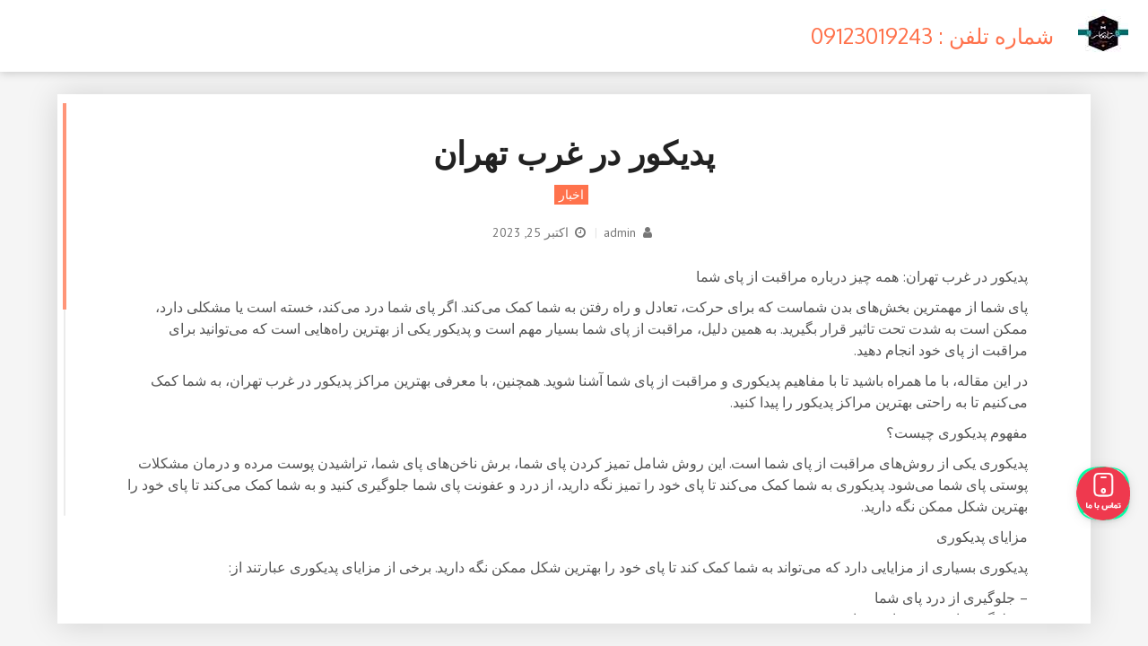

--- FILE ---
content_type: text/html; charset=UTF-8
request_url: https://www.30m30.com/%D9%BE%D8%AF%DB%8C%DA%A9%D9%88%D8%B1-%D8%AF%D8%B1-%D8%BA%D8%B1%D8%A8-%D8%AA%D9%87%D8%B1%D8%A7%D9%86/
body_size: 13432
content:
<!DOCTYPE html>
<html dir="rtl" lang="fa-IR">
    <!--<![endif]-->
<head>
    <meta charset="UTF-8">
    <meta name="viewport" content="width=device-width">
    <link rel="profile" href="https://gmpg.org/xfn/11">
    <link rel="pingback" href="https://www.30m30.com/xmlrpc.php">
        <link rel="icon" type="image/png" href="//www.30m30.com/wp-content/uploads/2019/01/shahkar-farsi.jpg">
            <style>
        #wpadminbar #wp-admin-bar-p404_free_top_button .ab-icon:before {
            content: "\f103";
            color: red;
            top: 2px;
        }
    </style>
<meta name='robots' content='index, follow, max-image-preview:large, max-snippet:-1, max-video-preview:-1' />

	<!-- This site is optimized with the Yoast SEO Premium plugin v20.3 (Yoast SEO v24.3) - https://yoast.com/wordpress/plugins/seo/ -->
	<title>پدیکور در غرب تهران - آرایشگاه مردانه و داماد شاهکار 09123019243</title>
	<meta name="description" content="پدیکور در غرب تهران: همه چیز درباره مراقبت از پای شماپای شما از مهمترین بخش‌های بدن شماست که برای حرکت، تعادل و راه رفتن به شما کمک می‌کند. اگر پای شما درد می‌کند، خسته است یا مشکلی دارد، ممکن است به شدت تحت تاثیر قرار بگیرید. به همین دلیل، مراقبت از پای شما بسیار مهم است و پدیکور یکی از بهترین راه‌هایی است که می‌توانید برای مراقبت از پای خود انجام دهید.در این مقاله، با ما همراه باشید تا با مفاهیم پدیکوری و مراقبت از پای شما آشنا شوید. همچنین، با معرفی بهترین مراکز پدیکور در غرب تهران، به شما کمک می‌کنیم تا به راحتی بهترین مراکز پدیکور را پیدا کنید.مفهوم پدیکوری چیست؟پدیکوری یکی از روش‌های مراقبت از پای شما است. این روش شامل تمیز کردن پای شما، برش ناخن‌های پای شما، تراشیدن پوست مرده و درمان مشکلات پوستی پای شما می‌شود. پدیکوری به شما کمک می‌کند تا پای خود را تمیز نگه دارید، از درد و عفونت پای شما جلوگیری کنید و به شما کمک می‌کند تا پای خود را بهترین شکل ممکن نگه دارید.مزایای پدیکوریپدیکوری بسیاری از مزایایی دارد که می‌تواند به شما کمک کند تا پای خود را بهترین شکل ممکن نگه دارید. برخی از مزایای پدیکوری عبارتند از:- جلوگیری از درد پای شما- جلوگیری از عفونت پای شما- بهبود تعادل بدن شما- بهبود حرکت و راه رفتن شما- بهبود استحکام عضلات پای شما- بهبود روحیه شمابهترین مراکز پدیکور در غرب تهراناگر به دنبال بهترین مراکز پدیکور در غرب تهران هستید، می‌توانید از مراکز زیر استفاده کنید:1. مرکز پدیکوری و مانیکوری آریا: این مرکز در منطقه ونک واقع شده است و از بهترین مراکز پدیکور در غرب تهران است. این مرکز دارای تجهیزات پیشرفته و کادری مجرب است که به شما کمک می‌کند تا پای خود را بهترین شکل ممکن نگه دارید.2. مرکز پدیکوری و مانیکوری زیبایی: این مرکز در منطقه شریعتی واقع شده است و از بهترین مراکز پدیکور در غرب تهران است. این مرکز دارای تجهیزات پیشرفته و کادری مجرب است که به شما کمک می‌کند تا پای خود را بهترین شکل ممکن نگه دارید.3. مرکز پدیکوری و مانیکوری رویال: این مرکز در منطقه جردن واقع شده است و از بهترین مراکز پدیکور در غرب تهران است. این مرکز دارای تجهیزات پیشرفته و کادری مجرب است که به شما کمک می‌کند تا پای خود را بهترین شکل ممکن نگه دارید.نتیجه‌گیریپدیکوری یکی از بهترین روش‌هایی است که می‌توانید برای مراقبت از پای خود انجام دهید. با انجام پدیکوری، می‌توانید به درد و عفونت پای خود جلوگیری کنید و بهبود تعادل، حرکت و راه رفتن خود را تجربه کنید. با استفاده از بهترین مراکز پدیکور در غرب تهران، می‌توانید به راحتی پای خود را بهترین شکل ممکن نگه دارید." />
	<link rel="canonical" href="https://www.30m30.com/پدیکور-در-غرب-تهران/" />
	<meta property="og:locale" content="fa_IR" />
	<meta property="og:type" content="article" />
	<meta property="og:title" content="پدیکور در غرب تهران" />
	<meta property="og:description" content="پدیکور در غرب تهران: همه چیز درباره مراقبت از پای شماپای شما از مهمترین بخش‌های بدن شماست که برای حرکت، تعادل و راه رفتن به شما کمک می‌کند. اگر پای شما درد می‌کند، خسته است یا مشکلی دارد، ممکن است به شدت تحت تاثیر قرار بگیرید. به همین دلیل، مراقبت از پای شما بسیار مهم است و پدیکور یکی از بهترین راه‌هایی است که می‌توانید برای مراقبت از پای خود انجام دهید.در این مقاله، با ما همراه باشید تا با مفاهیم پدیکوری و مراقبت از پای شما آشنا شوید. همچنین، با معرفی بهترین مراکز پدیکور در غرب تهران، به شما کمک می‌کنیم تا به راحتی بهترین مراکز پدیکور را پیدا کنید.مفهوم پدیکوری چیست؟پدیکوری یکی از روش‌های مراقبت از پای شما است. این روش شامل تمیز کردن پای شما، برش ناخن‌های پای شما، تراشیدن پوست مرده و درمان مشکلات پوستی پای شما می‌شود. پدیکوری به شما کمک می‌کند تا پای خود را تمیز نگه دارید، از درد و عفونت پای شما جلوگیری کنید و به شما کمک می‌کند تا پای خود را بهترین شکل ممکن نگه دارید.مزایای پدیکوریپدیکوری بسیاری از مزایایی دارد که می‌تواند به شما کمک کند تا پای خود را بهترین شکل ممکن نگه دارید. برخی از مزایای پدیکوری عبارتند از:- جلوگیری از درد پای شما- جلوگیری از عفونت پای شما- بهبود تعادل بدن شما- بهبود حرکت و راه رفتن شما- بهبود استحکام عضلات پای شما- بهبود روحیه شمابهترین مراکز پدیکور در غرب تهراناگر به دنبال بهترین مراکز پدیکور در غرب تهران هستید، می‌توانید از مراکز زیر استفاده کنید:1. مرکز پدیکوری و مانیکوری آریا: این مرکز در منطقه ونک واقع شده است و از بهترین مراکز پدیکور در غرب تهران است. این مرکز دارای تجهیزات پیشرفته و کادری مجرب است که به شما کمک می‌کند تا پای خود را بهترین شکل ممکن نگه دارید.2. مرکز پدیکوری و مانیکوری زیبایی: این مرکز در منطقه شریعتی واقع شده است و از بهترین مراکز پدیکور در غرب تهران است. این مرکز دارای تجهیزات پیشرفته و کادری مجرب است که به شما کمک می‌کند تا پای خود را بهترین شکل ممکن نگه دارید.3. مرکز پدیکوری و مانیکوری رویال: این مرکز در منطقه جردن واقع شده است و از بهترین مراکز پدیکور در غرب تهران است. این مرکز دارای تجهیزات پیشرفته و کادری مجرب است که به شما کمک می‌کند تا پای خود را بهترین شکل ممکن نگه دارید.نتیجه‌گیریپدیکوری یکی از بهترین روش‌هایی است که می‌توانید برای مراقبت از پای خود انجام دهید. با انجام پدیکوری، می‌توانید به درد و عفونت پای خود جلوگیری کنید و بهبود تعادل، حرکت و راه رفتن خود را تجربه کنید. با استفاده از بهترین مراکز پدیکور در غرب تهران، می‌توانید به راحتی پای خود را بهترین شکل ممکن نگه دارید." />
	<meta property="og:url" content="https://www.30m30.com/پدیکور-در-غرب-تهران/" />
	<meta property="og:site_name" content="آرایشگاه مردانه و داماد شاهکار 09123019243" />
	<meta property="article:published_time" content="2023-10-25T12:45:24+00:00" />
	<meta property="og:image" content="https://www.30m30.com/wp-content/uploads/2019/10/7.jpg" />
	<meta property="og:image:width" content="420" />
	<meta property="og:image:height" content="407" />
	<meta property="og:image:type" content="image/jpeg" />
	<meta name="author" content="admin" />
	<meta name="twitter:card" content="summary_large_image" />
	<meta name="twitter:label1" content="نوشته شده توسط" />
	<meta name="twitter:data1" content="admin" />
	<meta name="twitter:label2" content="زمان تخمینی مطالعه" />
	<meta name="twitter:data2" content="3 دقیقه" />
	<script type="application/ld+json" class="yoast-schema-graph">{"@context":"https://schema.org","@graph":[{"@type":"Article","@id":"https://www.30m30.com/%d9%be%d8%af%db%8c%da%a9%d9%88%d8%b1-%d8%af%d8%b1-%d8%ba%d8%b1%d8%a8-%d8%aa%d9%87%d8%b1%d8%a7%d9%86/#article","isPartOf":{"@id":"https://www.30m30.com/%d9%be%d8%af%db%8c%da%a9%d9%88%d8%b1-%d8%af%d8%b1-%d8%ba%d8%b1%d8%a8-%d8%aa%d9%87%d8%b1%d8%a7%d9%86/"},"author":{"name":"admin","@id":"https://www.30m30.com/#/schema/person/2bf0b2f44917596ea8d59d326c241066"},"headline":"پدیکور در غرب تهران","datePublished":"2023-10-25T12:45:24+00:00","dateModified":"2023-10-25T12:45:24+00:00","mainEntityOfPage":{"@id":"https://www.30m30.com/%d9%be%d8%af%db%8c%da%a9%d9%88%d8%b1-%d8%af%d8%b1-%d8%ba%d8%b1%d8%a8-%d8%aa%d9%87%d8%b1%d8%a7%d9%86/"},"wordCount":6,"commentCount":0,"publisher":{"@id":"https://www.30m30.com/#organization"},"keywords":["پدیکور در غرب تهران"],"articleSection":["اخبار"],"inLanguage":"fa-IR","potentialAction":[{"@type":"CommentAction","name":"Comment","target":["https://www.30m30.com/%d9%be%d8%af%db%8c%da%a9%d9%88%d8%b1-%d8%af%d8%b1-%d8%ba%d8%b1%d8%a8-%d8%aa%d9%87%d8%b1%d8%a7%d9%86/#respond"]}]},{"@type":"WebPage","@id":"https://www.30m30.com/%d9%be%d8%af%db%8c%da%a9%d9%88%d8%b1-%d8%af%d8%b1-%d8%ba%d8%b1%d8%a8-%d8%aa%d9%87%d8%b1%d8%a7%d9%86/","url":"https://www.30m30.com/%d9%be%d8%af%db%8c%da%a9%d9%88%d8%b1-%d8%af%d8%b1-%d8%ba%d8%b1%d8%a8-%d8%aa%d9%87%d8%b1%d8%a7%d9%86/","name":"پدیکور در غرب تهران - آرایشگاه مردانه و داماد شاهکار 09123019243","isPartOf":{"@id":"https://www.30m30.com/#website"},"datePublished":"2023-10-25T12:45:24+00:00","dateModified":"2023-10-25T12:45:24+00:00","description":"پدیکور در غرب تهران: همه چیز درباره مراقبت از پای شماپای شما از مهمترین بخش‌های بدن شماست که برای حرکت، تعادل و راه رفتن به شما کمک می‌کند. اگر پای شما درد می‌کند، خسته است یا مشکلی دارد، ممکن است به شدت تحت تاثیر قرار بگیرید. به همین دلیل، مراقبت از پای شما بسیار مهم است و پدیکور یکی از بهترین راه‌هایی است که می‌توانید برای مراقبت از پای خود انجام دهید.در این مقاله، با ما همراه باشید تا با مفاهیم پدیکوری و مراقبت از پای شما آشنا شوید. همچنین، با معرفی بهترین مراکز پدیکور در غرب تهران، به شما کمک می‌کنیم تا به راحتی بهترین مراکز پدیکور را پیدا کنید.مفهوم پدیکوری چیست؟پدیکوری یکی از روش‌های مراقبت از پای شما است. این روش شامل تمیز کردن پای شما، برش ناخن‌های پای شما، تراشیدن پوست مرده و درمان مشکلات پوستی پای شما می‌شود. پدیکوری به شما کمک می‌کند تا پای خود را تمیز نگه دارید، از درد و عفونت پای شما جلوگیری کنید و به شما کمک می‌کند تا پای خود را بهترین شکل ممکن نگه دارید.مزایای پدیکوریپدیکوری بسیاری از مزایایی دارد که می‌تواند به شما کمک کند تا پای خود را بهترین شکل ممکن نگه دارید. برخی از مزایای پدیکوری عبارتند از:- جلوگیری از درد پای شما- جلوگیری از عفونت پای شما- بهبود تعادل بدن شما- بهبود حرکت و راه رفتن شما- بهبود استحکام عضلات پای شما- بهبود روحیه شمابهترین مراکز پدیکور در غرب تهراناگر به دنبال بهترین مراکز پدیکور در غرب تهران هستید، می‌توانید از مراکز زیر استفاده کنید:1. مرکز پدیکوری و مانیکوری آریا: این مرکز در منطقه ونک واقع شده است و از بهترین مراکز پدیکور در غرب تهران است. این مرکز دارای تجهیزات پیشرفته و کادری مجرب است که به شما کمک می‌کند تا پای خود را بهترین شکل ممکن نگه دارید.2. مرکز پدیکوری و مانیکوری زیبایی: این مرکز در منطقه شریعتی واقع شده است و از بهترین مراکز پدیکور در غرب تهران است. این مرکز دارای تجهیزات پیشرفته و کادری مجرب است که به شما کمک می‌کند تا پای خود را بهترین شکل ممکن نگه دارید.3. مرکز پدیکوری و مانیکوری رویال: این مرکز در منطقه جردن واقع شده است و از بهترین مراکز پدیکور در غرب تهران است. این مرکز دارای تجهیزات پیشرفته و کادری مجرب است که به شما کمک می‌کند تا پای خود را بهترین شکل ممکن نگه دارید.نتیجه‌گیریپدیکوری یکی از بهترین روش‌هایی است که می‌توانید برای مراقبت از پای خود انجام دهید. با انجام پدیکوری، می‌توانید به درد و عفونت پای خود جلوگیری کنید و بهبود تعادل، حرکت و راه رفتن خود را تجربه کنید. با استفاده از بهترین مراکز پدیکور در غرب تهران، می‌توانید به راحتی پای خود را بهترین شکل ممکن نگه دارید.","breadcrumb":{"@id":"https://www.30m30.com/%d9%be%d8%af%db%8c%da%a9%d9%88%d8%b1-%d8%af%d8%b1-%d8%ba%d8%b1%d8%a8-%d8%aa%d9%87%d8%b1%d8%a7%d9%86/#breadcrumb"},"inLanguage":"fa-IR","potentialAction":[{"@type":"ReadAction","target":["https://www.30m30.com/%d9%be%d8%af%db%8c%da%a9%d9%88%d8%b1-%d8%af%d8%b1-%d8%ba%d8%b1%d8%a8-%d8%aa%d9%87%d8%b1%d8%a7%d9%86/"]}]},{"@type":"BreadcrumbList","@id":"https://www.30m30.com/%d9%be%d8%af%db%8c%da%a9%d9%88%d8%b1-%d8%af%d8%b1-%d8%ba%d8%b1%d8%a8-%d8%aa%d9%87%d8%b1%d8%a7%d9%86/#breadcrumb","itemListElement":[{"@type":"ListItem","position":1,"name":"Home","item":"https://www.30m30.com/"},{"@type":"ListItem","position":2,"name":"پدیکور در غرب تهران"}]},{"@type":"WebSite","@id":"https://www.30m30.com/#website","url":"https://www.30m30.com/","name":"آرایشگاه مردانه و داماد شاهکار 09123019243","description":"آرایشگاه مردانه شاهکار|آرایشگاه داماد شاهکار|گریم تخصصی داماد|سلمانی|پیرایش مردانه|بهترین آرایشگاه مردانه تهران|بهترین آرایشگاه داماد تهران|آرایشگاه مردانه حرفه ای|آرایشگاه مردانه دامادی|سالن آرایش مردانه|سالن پیرایش مردانه","publisher":{"@id":"https://www.30m30.com/#organization"},"alternateName":"بهترین سالن آرایش مردانه دامادی 09123019243","potentialAction":[{"@type":"SearchAction","target":{"@type":"EntryPoint","urlTemplate":"https://www.30m30.com/?s={search_term_string}"},"query-input":{"@type":"PropertyValueSpecification","valueRequired":true,"valueName":"search_term_string"}}],"inLanguage":"fa-IR"},{"@type":"Organization","@id":"https://www.30m30.com/#organization","name":"آرایشگاه مردانه و گریم داماد شاهکار 09123019243","alternateName":"سالن آرایش و گریم دامادی تهران 09123019243","url":"https://www.30m30.com/","logo":{"@type":"ImageObject","inLanguage":"fa-IR","@id":"https://www.30m30.com/#/schema/logo/image/","url":"https://www.30m30.com/wp-content/uploads/2019/10/7.jpg","contentUrl":"https://www.30m30.com/wp-content/uploads/2019/10/7.jpg","width":420,"height":407,"caption":"آرایشگاه مردانه و گریم داماد شاهکار 09123019243"},"image":{"@id":"https://www.30m30.com/#/schema/logo/image/"}},{"@type":"Person","@id":"https://www.30m30.com/#/schema/person/2bf0b2f44917596ea8d59d326c241066","name":"admin","url":"https://www.30m30.com/author/admin/"}]}</script>
	<!-- / Yoast SEO Premium plugin. -->


<link rel='dns-prefetch' href='//www.google.com' />
<link rel='dns-prefetch' href='//fonts.googleapis.com' />
<link rel="alternate" type="application/rss+xml" title="آرایشگاه مردانه و داماد شاهکار 09123019243 &raquo; خوراک" href="https://www.30m30.com/feed/" />
<link rel="alternate" type="application/rss+xml" title="آرایشگاه مردانه و داماد شاهکار 09123019243 &raquo; خوراک دیدگاه‌ها" href="https://www.30m30.com/comments/feed/" />
<link rel="alternate" type="application/rss+xml" title="آرایشگاه مردانه و داماد شاهکار 09123019243 &raquo; پدیکور در غرب تهران خوراک دیدگاه‌ها" href="https://www.30m30.com/%d9%be%d8%af%db%8c%da%a9%d9%88%d8%b1-%d8%af%d8%b1-%d8%ba%d8%b1%d8%a8-%d8%aa%d9%87%d8%b1%d8%a7%d9%86/feed/" />
<link rel="alternate" title="oEmbed (JSON)" type="application/json+oembed" href="https://www.30m30.com/wp-json/oembed/1.0/embed?url=https%3A%2F%2Fwww.30m30.com%2F%25d9%25be%25d8%25af%25db%258c%25da%25a9%25d9%2588%25d8%25b1-%25d8%25af%25d8%25b1-%25d8%25ba%25d8%25b1%25d8%25a8-%25d8%25aa%25d9%2587%25d8%25b1%25d8%25a7%25d9%2586%2F" />
<link rel="alternate" title="oEmbed (XML)" type="text/xml+oembed" href="https://www.30m30.com/wp-json/oembed/1.0/embed?url=https%3A%2F%2Fwww.30m30.com%2F%25d9%25be%25d8%25af%25db%258c%25da%25a9%25d9%2588%25d8%25b1-%25d8%25af%25d8%25b1-%25d8%25ba%25d8%25b1%25d8%25a8-%25d8%25aa%25d9%2587%25d8%25b1%25d8%25a7%25d9%2586%2F&#038;format=xml" />
<style id='wp-img-auto-sizes-contain-inline-css' type='text/css'>
img:is([sizes=auto i],[sizes^="auto," i]){contain-intrinsic-size:3000px 1500px}
/*# sourceURL=wp-img-auto-sizes-contain-inline-css */
</style>
<style id='wp-emoji-styles-inline-css' type='text/css'>

	img.wp-smiley, img.emoji {
		display: inline !important;
		border: none !important;
		box-shadow: none !important;
		height: 1em !important;
		width: 1em !important;
		margin: 0 0.07em !important;
		vertical-align: -0.1em !important;
		background: none !important;
		padding: 0 !important;
	}
/*# sourceURL=wp-emoji-styles-inline-css */
</style>
<style id='wp-block-library-inline-css' type='text/css'>
:root{--wp-block-synced-color:#7a00df;--wp-block-synced-color--rgb:122,0,223;--wp-bound-block-color:var(--wp-block-synced-color);--wp-editor-canvas-background:#ddd;--wp-admin-theme-color:#007cba;--wp-admin-theme-color--rgb:0,124,186;--wp-admin-theme-color-darker-10:#006ba1;--wp-admin-theme-color-darker-10--rgb:0,107,160.5;--wp-admin-theme-color-darker-20:#005a87;--wp-admin-theme-color-darker-20--rgb:0,90,135;--wp-admin-border-width-focus:2px}@media (min-resolution:192dpi){:root{--wp-admin-border-width-focus:1.5px}}.wp-element-button{cursor:pointer}:root .has-very-light-gray-background-color{background-color:#eee}:root .has-very-dark-gray-background-color{background-color:#313131}:root .has-very-light-gray-color{color:#eee}:root .has-very-dark-gray-color{color:#313131}:root .has-vivid-green-cyan-to-vivid-cyan-blue-gradient-background{background:linear-gradient(135deg,#00d084,#0693e3)}:root .has-purple-crush-gradient-background{background:linear-gradient(135deg,#34e2e4,#4721fb 50%,#ab1dfe)}:root .has-hazy-dawn-gradient-background{background:linear-gradient(135deg,#faaca8,#dad0ec)}:root .has-subdued-olive-gradient-background{background:linear-gradient(135deg,#fafae1,#67a671)}:root .has-atomic-cream-gradient-background{background:linear-gradient(135deg,#fdd79a,#004a59)}:root .has-nightshade-gradient-background{background:linear-gradient(135deg,#330968,#31cdcf)}:root .has-midnight-gradient-background{background:linear-gradient(135deg,#020381,#2874fc)}:root{--wp--preset--font-size--normal:16px;--wp--preset--font-size--huge:42px}.has-regular-font-size{font-size:1em}.has-larger-font-size{font-size:2.625em}.has-normal-font-size{font-size:var(--wp--preset--font-size--normal)}.has-huge-font-size{font-size:var(--wp--preset--font-size--huge)}.has-text-align-center{text-align:center}.has-text-align-left{text-align:left}.has-text-align-right{text-align:right}.has-fit-text{white-space:nowrap!important}#end-resizable-editor-section{display:none}.aligncenter{clear:both}.items-justified-left{justify-content:flex-start}.items-justified-center{justify-content:center}.items-justified-right{justify-content:flex-end}.items-justified-space-between{justify-content:space-between}.screen-reader-text{border:0;clip-path:inset(50%);height:1px;margin:-1px;overflow:hidden;padding:0;position:absolute;width:1px;word-wrap:normal!important}.screen-reader-text:focus{background-color:#ddd;clip-path:none;color:#444;display:block;font-size:1em;height:auto;left:5px;line-height:normal;padding:15px 23px 14px;text-decoration:none;top:5px;width:auto;z-index:100000}html :where(.has-border-color){border-style:solid}html :where([style*=border-top-color]){border-top-style:solid}html :where([style*=border-right-color]){border-right-style:solid}html :where([style*=border-bottom-color]){border-bottom-style:solid}html :where([style*=border-left-color]){border-left-style:solid}html :where([style*=border-width]){border-style:solid}html :where([style*=border-top-width]){border-top-style:solid}html :where([style*=border-right-width]){border-right-style:solid}html :where([style*=border-bottom-width]){border-bottom-style:solid}html :where([style*=border-left-width]){border-left-style:solid}html :where(img[class*=wp-image-]){height:auto;max-width:100%}:where(figure){margin:0 0 1em}html :where(.is-position-sticky){--wp-admin--admin-bar--position-offset:var(--wp-admin--admin-bar--height,0px)}@media screen and (max-width:600px){html :where(.is-position-sticky){--wp-admin--admin-bar--position-offset:0px}}

/*# sourceURL=wp-block-library-inline-css */
</style><style id='global-styles-inline-css' type='text/css'>
:root{--wp--preset--aspect-ratio--square: 1;--wp--preset--aspect-ratio--4-3: 4/3;--wp--preset--aspect-ratio--3-4: 3/4;--wp--preset--aspect-ratio--3-2: 3/2;--wp--preset--aspect-ratio--2-3: 2/3;--wp--preset--aspect-ratio--16-9: 16/9;--wp--preset--aspect-ratio--9-16: 9/16;--wp--preset--color--black: #000000;--wp--preset--color--cyan-bluish-gray: #abb8c3;--wp--preset--color--white: #ffffff;--wp--preset--color--pale-pink: #f78da7;--wp--preset--color--vivid-red: #cf2e2e;--wp--preset--color--luminous-vivid-orange: #ff6900;--wp--preset--color--luminous-vivid-amber: #fcb900;--wp--preset--color--light-green-cyan: #7bdcb5;--wp--preset--color--vivid-green-cyan: #00d084;--wp--preset--color--pale-cyan-blue: #8ed1fc;--wp--preset--color--vivid-cyan-blue: #0693e3;--wp--preset--color--vivid-purple: #9b51e0;--wp--preset--color--red: #ff724c;--wp--preset--color--blue: #4d91de;--wp--preset--color--green: #8bcf00;--wp--preset--color--orange: #fd9129;--wp--preset--color--yellow: #e5be24;--wp--preset--color--violet: #9161e0;--wp--preset--color--light-blue: #60c0fa;--wp--preset--color--light-green: #000502;--wp--preset--color--very-light-gray: #f5f5f5;--wp--preset--color--light-gray: #e5e5e5;--wp--preset--color--dark-gray: #555;--wp--preset--color--very-dark-gray: #333;--wp--preset--gradient--vivid-cyan-blue-to-vivid-purple: linear-gradient(135deg,rgb(6,147,227) 0%,rgb(155,81,224) 100%);--wp--preset--gradient--light-green-cyan-to-vivid-green-cyan: linear-gradient(135deg,rgb(122,220,180) 0%,rgb(0,208,130) 100%);--wp--preset--gradient--luminous-vivid-amber-to-luminous-vivid-orange: linear-gradient(135deg,rgb(252,185,0) 0%,rgb(255,105,0) 100%);--wp--preset--gradient--luminous-vivid-orange-to-vivid-red: linear-gradient(135deg,rgb(255,105,0) 0%,rgb(207,46,46) 100%);--wp--preset--gradient--very-light-gray-to-cyan-bluish-gray: linear-gradient(135deg,rgb(238,238,238) 0%,rgb(169,184,195) 100%);--wp--preset--gradient--cool-to-warm-spectrum: linear-gradient(135deg,rgb(74,234,220) 0%,rgb(151,120,209) 20%,rgb(207,42,186) 40%,rgb(238,44,130) 60%,rgb(251,105,98) 80%,rgb(254,248,76) 100%);--wp--preset--gradient--blush-light-purple: linear-gradient(135deg,rgb(255,206,236) 0%,rgb(152,150,240) 100%);--wp--preset--gradient--blush-bordeaux: linear-gradient(135deg,rgb(254,205,165) 0%,rgb(254,45,45) 50%,rgb(107,0,62) 100%);--wp--preset--gradient--luminous-dusk: linear-gradient(135deg,rgb(255,203,112) 0%,rgb(199,81,192) 50%,rgb(65,88,208) 100%);--wp--preset--gradient--pale-ocean: linear-gradient(135deg,rgb(255,245,203) 0%,rgb(182,227,212) 50%,rgb(51,167,181) 100%);--wp--preset--gradient--electric-grass: linear-gradient(135deg,rgb(202,248,128) 0%,rgb(113,206,126) 100%);--wp--preset--gradient--midnight: linear-gradient(135deg,rgb(2,3,129) 0%,rgb(40,116,252) 100%);--wp--preset--font-size--small: 13px;--wp--preset--font-size--medium: 20px;--wp--preset--font-size--large: 36px;--wp--preset--font-size--x-large: 42px;--wp--preset--spacing--20: 0.44rem;--wp--preset--spacing--30: 0.67rem;--wp--preset--spacing--40: 1rem;--wp--preset--spacing--50: 1.5rem;--wp--preset--spacing--60: 2.25rem;--wp--preset--spacing--70: 3.38rem;--wp--preset--spacing--80: 5.06rem;--wp--preset--shadow--natural: 6px 6px 9px rgba(0, 0, 0, 0.2);--wp--preset--shadow--deep: 12px 12px 50px rgba(0, 0, 0, 0.4);--wp--preset--shadow--sharp: 6px 6px 0px rgba(0, 0, 0, 0.2);--wp--preset--shadow--outlined: 6px 6px 0px -3px rgb(255, 255, 255), 6px 6px rgb(0, 0, 0);--wp--preset--shadow--crisp: 6px 6px 0px rgb(0, 0, 0);}:where(.is-layout-flex){gap: 0.5em;}:where(.is-layout-grid){gap: 0.5em;}body .is-layout-flex{display: flex;}.is-layout-flex{flex-wrap: wrap;align-items: center;}.is-layout-flex > :is(*, div){margin: 0;}body .is-layout-grid{display: grid;}.is-layout-grid > :is(*, div){margin: 0;}:where(.wp-block-columns.is-layout-flex){gap: 2em;}:where(.wp-block-columns.is-layout-grid){gap: 2em;}:where(.wp-block-post-template.is-layout-flex){gap: 1.25em;}:where(.wp-block-post-template.is-layout-grid){gap: 1.25em;}.has-black-color{color: var(--wp--preset--color--black) !important;}.has-cyan-bluish-gray-color{color: var(--wp--preset--color--cyan-bluish-gray) !important;}.has-white-color{color: var(--wp--preset--color--white) !important;}.has-pale-pink-color{color: var(--wp--preset--color--pale-pink) !important;}.has-vivid-red-color{color: var(--wp--preset--color--vivid-red) !important;}.has-luminous-vivid-orange-color{color: var(--wp--preset--color--luminous-vivid-orange) !important;}.has-luminous-vivid-amber-color{color: var(--wp--preset--color--luminous-vivid-amber) !important;}.has-light-green-cyan-color{color: var(--wp--preset--color--light-green-cyan) !important;}.has-vivid-green-cyan-color{color: var(--wp--preset--color--vivid-green-cyan) !important;}.has-pale-cyan-blue-color{color: var(--wp--preset--color--pale-cyan-blue) !important;}.has-vivid-cyan-blue-color{color: var(--wp--preset--color--vivid-cyan-blue) !important;}.has-vivid-purple-color{color: var(--wp--preset--color--vivid-purple) !important;}.has-black-background-color{background-color: var(--wp--preset--color--black) !important;}.has-cyan-bluish-gray-background-color{background-color: var(--wp--preset--color--cyan-bluish-gray) !important;}.has-white-background-color{background-color: var(--wp--preset--color--white) !important;}.has-pale-pink-background-color{background-color: var(--wp--preset--color--pale-pink) !important;}.has-vivid-red-background-color{background-color: var(--wp--preset--color--vivid-red) !important;}.has-luminous-vivid-orange-background-color{background-color: var(--wp--preset--color--luminous-vivid-orange) !important;}.has-luminous-vivid-amber-background-color{background-color: var(--wp--preset--color--luminous-vivid-amber) !important;}.has-light-green-cyan-background-color{background-color: var(--wp--preset--color--light-green-cyan) !important;}.has-vivid-green-cyan-background-color{background-color: var(--wp--preset--color--vivid-green-cyan) !important;}.has-pale-cyan-blue-background-color{background-color: var(--wp--preset--color--pale-cyan-blue) !important;}.has-vivid-cyan-blue-background-color{background-color: var(--wp--preset--color--vivid-cyan-blue) !important;}.has-vivid-purple-background-color{background-color: var(--wp--preset--color--vivid-purple) !important;}.has-black-border-color{border-color: var(--wp--preset--color--black) !important;}.has-cyan-bluish-gray-border-color{border-color: var(--wp--preset--color--cyan-bluish-gray) !important;}.has-white-border-color{border-color: var(--wp--preset--color--white) !important;}.has-pale-pink-border-color{border-color: var(--wp--preset--color--pale-pink) !important;}.has-vivid-red-border-color{border-color: var(--wp--preset--color--vivid-red) !important;}.has-luminous-vivid-orange-border-color{border-color: var(--wp--preset--color--luminous-vivid-orange) !important;}.has-luminous-vivid-amber-border-color{border-color: var(--wp--preset--color--luminous-vivid-amber) !important;}.has-light-green-cyan-border-color{border-color: var(--wp--preset--color--light-green-cyan) !important;}.has-vivid-green-cyan-border-color{border-color: var(--wp--preset--color--vivid-green-cyan) !important;}.has-pale-cyan-blue-border-color{border-color: var(--wp--preset--color--pale-cyan-blue) !important;}.has-vivid-cyan-blue-border-color{border-color: var(--wp--preset--color--vivid-cyan-blue) !important;}.has-vivid-purple-border-color{border-color: var(--wp--preset--color--vivid-purple) !important;}.has-vivid-cyan-blue-to-vivid-purple-gradient-background{background: var(--wp--preset--gradient--vivid-cyan-blue-to-vivid-purple) !important;}.has-light-green-cyan-to-vivid-green-cyan-gradient-background{background: var(--wp--preset--gradient--light-green-cyan-to-vivid-green-cyan) !important;}.has-luminous-vivid-amber-to-luminous-vivid-orange-gradient-background{background: var(--wp--preset--gradient--luminous-vivid-amber-to-luminous-vivid-orange) !important;}.has-luminous-vivid-orange-to-vivid-red-gradient-background{background: var(--wp--preset--gradient--luminous-vivid-orange-to-vivid-red) !important;}.has-very-light-gray-to-cyan-bluish-gray-gradient-background{background: var(--wp--preset--gradient--very-light-gray-to-cyan-bluish-gray) !important;}.has-cool-to-warm-spectrum-gradient-background{background: var(--wp--preset--gradient--cool-to-warm-spectrum) !important;}.has-blush-light-purple-gradient-background{background: var(--wp--preset--gradient--blush-light-purple) !important;}.has-blush-bordeaux-gradient-background{background: var(--wp--preset--gradient--blush-bordeaux) !important;}.has-luminous-dusk-gradient-background{background: var(--wp--preset--gradient--luminous-dusk) !important;}.has-pale-ocean-gradient-background{background: var(--wp--preset--gradient--pale-ocean) !important;}.has-electric-grass-gradient-background{background: var(--wp--preset--gradient--electric-grass) !important;}.has-midnight-gradient-background{background: var(--wp--preset--gradient--midnight) !important;}.has-small-font-size{font-size: var(--wp--preset--font-size--small) !important;}.has-medium-font-size{font-size: var(--wp--preset--font-size--medium) !important;}.has-large-font-size{font-size: var(--wp--preset--font-size--large) !important;}.has-x-large-font-size{font-size: var(--wp--preset--font-size--x-large) !important;}
/*# sourceURL=global-styles-inline-css */
</style>

<style id='classic-theme-styles-inline-css' type='text/css'>
/*! This file is auto-generated */
.wp-block-button__link{color:#fff;background-color:#32373c;border-radius:9999px;box-shadow:none;text-decoration:none;padding:calc(.667em + 2px) calc(1.333em + 2px);font-size:1.125em}.wp-block-file__button{background:#32373c;color:#fff;text-decoration:none}
/*# sourceURL=/wp-includes/css/classic-themes.min.css */
</style>
<link rel='stylesheet' id='wphi-style-css' href='https://www.30m30.com/wp-content/plugins/wp-header-images/css/front-styles.css?ver=1770005124' type='text/css' media='all' />
<link rel='stylesheet' id='dashicons-css' href='https://www.30m30.com/wp-includes/css/dashicons.min.css?ver=6.9' type='text/css' media='all' />
<link rel='stylesheet' id='fw-ext-builder-frontend-grid-css' href='https://www.30m30.com/wp-content/plugins/unyson/framework/extensions/builder/static/css/frontend-grid.css?ver=1.2.12' type='text/css' media='all' />
<link rel='stylesheet' id='fw-ext-forms-default-styles-css' href='https://www.30m30.com/wp-content/plugins/unyson/framework/extensions/forms/static/css/frontend.css?ver=2.7.31' type='text/css' media='all' />
<link rel='stylesheet' id='font-awesome-css' href='https://www.30m30.com/wp-content/plugins/unyson/framework/static/libs/font-awesome/css/font-awesome.min.css?ver=2.7.31' type='text/css' media='all' />
<link rel='stylesheet' id='bootstrap-css' href='https://www.30m30.com/wp-content/themes/unique/css/bootstrap.min.css?ver=3.3.7' type='text/css' media='all' />
<link rel='stylesheet' id='normalize-css' href='https://www.30m30.com/wp-content/themes/unique/css/normalize.css?ver=1.0' type='text/css' media='all' />
<link rel='stylesheet' id='owl-carousel-css' href='https://www.30m30.com/wp-content/themes/unique/css/owl.carousel.css?ver=2.0' type='text/css' media='all' />
<link rel='stylesheet' id='mcustomscrollbar-css' href='https://www.30m30.com/wp-content/themes/unique/css/jquery.mCustomScrollbar.min.css?ver=3.1.13' type='text/css' media='all' />
<link rel='stylesheet' id='unique-transition-animations-css' href='https://www.30m30.com/wp-content/themes/unique/css/transition-animations.css?ver=1.0' type='text/css' media='all' />
<link rel='stylesheet' id='unique-animations-css' href='https://www.30m30.com/wp-content/themes/unique/css/animate.css?ver=1.0' type='text/css' media='all' />
<link rel='stylesheet' id='magnific-popup-css' href='https://www.30m30.com/wp-content/themes/unique/css/magnific-popup.css?ver=1.1.0' type='text/css' media='all' />
<link rel='stylesheet' id='pe-icon-7-stroke-css' href='https://www.30m30.com/wp-content/themes/unique/css/pe-icon-7-stroke/css/pe-icon-7-stroke.css?ver=1.0' type='text/css' media='all' />
<link rel='stylesheet' id='unique-main-styles-css' href='https://www.30m30.com/wp-content/themes/unique/css/main.css?ver=2.4.0' type='text/css' media='all' />
<link rel='stylesheet' id='unique-rtl-styles-css' href='https://www.30m30.com/wp-content/themes/unique/css/rtl.css?ver=2.4.0' type='text/css' media='all' />
<link rel='stylesheet' id='unique-customization-css' href='https://www.30m30.com/wp-content/themes/unique/css/customization.css.php?ver=2.4.0' type='text/css' media='all' />
<link rel='stylesheet' id='fw-option-type-icon-v2-pack-linecons-css' href='https://www.30m30.com/wp-content/plugins/unyson/framework/static/libs/linecons/css/linecons.css?ver=2.7.31' type='text/css' media='all' />
<link rel='stylesheet' id='fw-option-type-icon-v2-pack-font-awesome-css' href='https://www.30m30.com/wp-content/plugins/unyson/framework/static/libs/font-awesome/css/font-awesome.min.css?ver=2.7.31' type='text/css' media='all' />
<link rel='stylesheet' id='fw-option-type-icon-v2-pack-entypo-css' href='https://www.30m30.com/wp-content/plugins/unyson/framework/static/libs/entypo/css/entypo.css?ver=2.7.31' type='text/css' media='all' />
<link rel='stylesheet' id='fw-option-type-icon-v2-pack-linearicons-css' href='https://www.30m30.com/wp-content/plugins/unyson/framework/static/libs/lnr/css/lnr.css?ver=2.7.31' type='text/css' media='all' />
<link rel='stylesheet' id='fw-option-type-icon-v2-pack-typicons-css' href='https://www.30m30.com/wp-content/plugins/unyson/framework/static/libs/typcn/css/typcn.css?ver=2.7.31' type='text/css' media='all' />
<link rel='stylesheet' id='fw-option-type-icon-v2-pack-unycon-css' href='https://www.30m30.com/wp-content/plugins/unyson/framework/static/libs/unycon/unycon.css?ver=2.7.31' type='text/css' media='all' />
<link rel='stylesheet' id='fw-option-type-icon-v2-pack-my_pack-css' href='https://www.30m30.com/wp-content/themes/unique/css/pe-icon-7-stroke/css/pe-icon-7-stroke.css?ver=2.7.31' type='text/css' media='all' />
<link rel='stylesheet' id='unique-google-fonts-css' href='https://fonts.googleapis.com/css?family=Oxygen:300,regular,700%7CPT+Sans:regular,italic,700,700italic' type='text/css' media='all' />
<script type="text/javascript" src="https://www.30m30.com/wp-includes/js/jquery/jquery.min.js?ver=3.7.1" id="jquery-core-js"></script>
<script type="text/javascript" src="https://www.30m30.com/wp-includes/js/jquery/jquery-migrate.min.js?ver=3.4.1" id="jquery-migrate-js"></script>
<script type="text/javascript" src="https://www.30m30.com/wp-content/themes/unique/js/modernizr.custom.js?ver=2.8.3" id="modernizr-js"></script>
<script type="text/javascript" src="https://www.google.com/recaptcha/api.js?ver=1.0.0" id="js-recaptcha-js"></script>
<link rel="https://api.w.org/" href="https://www.30m30.com/wp-json/" /><link rel="alternate" title="JSON" type="application/json" href="https://www.30m30.com/wp-json/wp/v2/posts/11852" /><link rel="EditURI" type="application/rsd+xml" title="RSD" href="https://www.30m30.com/xmlrpc.php?rsd" />
<meta name="generator" content="WordPress 6.9" />
<link rel='shortlink' href='https://www.30m30.com/?p=11852' />
<style type="text/css"></style><!-- Schema optimized by Schema Pro --><script type="application/ld+json">{"@context":"https://schema.org","@type":"LocalBusiness","name":"آرایشگاه مردانه داماد 09123019243","image":{"@type":"ImageObject","url":"https://www.30m30.com/wp-content/uploads/2019/01/cropped-shahkar-farsi.jpg","width":512,"height":512},"telephone":"09123019243","url":"https://www.30m30.com","priceRange":null,"openingHoursSpecification":[{"@type":"OpeningHoursSpecification","dayOfWeek":[""],"opens":"","closes":""}],"geo":{"@type":"GeoCoordinates","latitude":"","longitude":""}}</script><!-- / Schema optimized by Schema Pro --><!-- site-navigation-element Schema optimized by Schema Pro --><script type="application/ld+json">{"@context":"https:\/\/schema.org","@graph":[{"@context":"https:\/\/schema.org","@type":"SiteNavigationElement","id":"site-navigation","name":"09123019243","url":"tel:\/\/+989123019243"},{"@context":"https:\/\/schema.org","@type":"SiteNavigationElement","id":"site-navigation","name":"\u062e\u0627\u0646\u0647","url":"https:\/\/www.30m30.com\/main\/"},{"@context":"https:\/\/schema.org","@type":"SiteNavigationElement","id":"site-navigation","name":"\u062e\u062f\u0645\u0627\u062a \u0645\u0627","url":"https:\/\/www.30m30.com\/services\/"},{"@context":"https:\/\/schema.org","@type":"SiteNavigationElement","id":"site-navigation","name":"\u062f\u0627\u0645\u0627\u062f","url":"https:\/\/www.30m30.com\/groom\/"},{"@context":"https:\/\/schema.org","@type":"SiteNavigationElement","id":"site-navigation","name":"\u062a\u0645\u0627\u0633","url":"https:\/\/www.30m30.com\/contact\/"},{"@context":"https:\/\/schema.org","@type":"SiteNavigationElement","id":"site-navigation","name":"\u0628\u0627 \u0645\u0627 \u062f\u0631 \u0627\u0631\u062a\u0628\u0627\u0637 \u0628\u0627\u0634\u06cc\u062f","url":"https:\/\/www.30m30.com\/contact-2\/"},{"@context":"https:\/\/schema.org","@type":"SiteNavigationElement","id":"site-navigation","name":"\u0633\u0627\u0644\u0646 \u0632\u06cc\u0628\u0627\u06cc\u06cc \u0648 \u0622\u0631\u0627\u06cc\u0634 \u0645\u0631\u062f\u0627\u0646\u0647 \u0686\u0647\u0631\u0647 \u0646\u0648","url":"https:\/\/www.30m30.com\/%d8%ae%d8%a7%d9%86%d9%87-%d9%85%d8%a7\/"},{"@context":"https:\/\/schema.org","@type":"SiteNavigationElement","id":"site-navigation","name":"\u062f\u0631\u0628\u0627\u0631\u0647 \u0645\u0627","url":"https:\/\/www.30m30.com\/%d8%af%d8%b1%d8%a8%d8%a7%d8%b1%d9%87-%d8%a2%d8%b1%d8%a7%db%8c%d8%b4%da%af%d8%a7%d9%87-%d9%85%d8%b1%d8%af%d8%a7%d9%86%d9%87-%d9%86%db%8c%d9%88%d9%81%db%8c%d8%b3\/"},{"@context":"https:\/\/schema.org","@type":"SiteNavigationElement","id":"site-navigation","name":"\u067e\u06a9\u06cc\u062c \u0647\u0627\u06cc \u062f\u0627\u0645\u0627\u062f \u0646\u06cc\u0648\u0641\u06cc\u0633","url":"https:\/\/www.30m30.com\/groom-service\/"},{"@context":"https:\/\/schema.org","@type":"SiteNavigationElement","id":"site-navigation","name":"\u0635\u0641\u062d\u0647  \u062e\u0627\u0644\u06cc","url":"https:\/\/www.30m30.com\/blank-page\/"},{"@context":"https:\/\/schema.org","@type":"SiteNavigationElement","id":"site-navigation","name":"\u0635\u0641\u062d\u0647 \u0627\u0635\u0644\u06cc","url":"https:\/\/www.30m30.com\/%d8%a2%d8%b1%d8%a7%db%8c%d8%b4%da%af%d8%a7%d9%87-%d9%85%d8%b1%d8%af%d8%a7%d9%86%d9%87-%d9%88-%d8%af%d8%a7%d9%85%d8%a7%d8%af-%d8%aa%d9%87%d8%b1%d8%a7%d9%86\/"},{"@context":"https:\/\/schema.org","@type":"SiteNavigationElement","id":"site-navigation","name":"\u0635\u0641\u062d\u0647  \u0648\u0631\u0648\u062f \u0628\u0647 \u062e\u0627\u0646\u0647 \u06af\u0631\u06cc\u0645 \u062f\u0627\u0645\u0627\u062f \u062a\u0647\u0631\u0627\u0646","url":"https:\/\/www.30m30.com\/groom-barbers-tehran\/"},{"@context":"https:\/\/schema.org","@type":"SiteNavigationElement","id":"site-navigation","name":"\u062c\u0633\u062a\u062c\u0648","url":"https:\/\/www.30m30.com\/checkout\/"},{"@context":"https:\/\/schema.org","@type":"SiteNavigationElement","id":"site-navigation","name":"\u0646\u0638\u0631\u0627\u062a \u0645\u0634\u062a\u0631\u06cc\u0627\u0646","url":"https:\/\/www.30m30.com\/%d9%86%d8%b8%d8%b1%d8%a7%d8%aa-%d9%85%d8%b4%d8%aa%d8%b1%db%8c%d8%a7%d9%86\/"},{"@context":"https:\/\/schema.org","@type":"SiteNavigationElement","id":"site-navigation","name":"\u0622\u0631\u0627\u06cc\u0634\u06af\u0627\u0647 \u0645\u0631\u062f\u0627\u0646\u0647 \u0634\u0647\u0631\u06a9 \u063a\u0631\u0628","url":"https:\/\/www.30m30.com\/%d8%a2%d8%b1%d8%a7%db%8c%d8%b4%da%af%d8%a7%d9%87-%d9%85%d8%b1%d8%af%d8%a7%d9%86%d9%87-%d8%b4%d9%87%d8%b1%da%a9-%d8%ba%d8%b1%d8%a8\/"},{"@context":"https:\/\/schema.org","@type":"SiteNavigationElement","id":"site-navigation","name":"\u0622\u0631\u0627\u06cc\u0634\u06af\u0627\u0647 \u0645\u0631\u062f\u0627\u0646\u0647 \u0633\u0639\u0627\u062f\u062a \u0622\u0628\u0627\u062f","url":"https:\/\/www.30m30.com\/%d8%a2%d8%b1%d8%a7%db%8c%d8%b4%da%af%d8%a7%d9%87-%d9%85%d8%b1%d8%af%d8%a7%d9%86%d9%87-%d8%b3%d8%b9%d8%a7%d8%af%d8%aa-%d8%a2%d8%a8%d8%a7%d8%af\/"},{"@context":"https:\/\/schema.org","@type":"SiteNavigationElement","id":"site-navigation","name":"\u0627\u0639\u0637\u0627\u06cc \u0646\u0645\u0627\u06cc\u0646\u062f\u06af\u06cc","url":"https:\/\/www.30m30.com\/%d8%a7%d8%b9%d8%b7%d8%a7%db%8c-%d9%86%d9%85%d8%a7%db%8c%d9%86%d8%af%da%af%db%8c\/"},{"@context":"https:\/\/schema.org","@type":"SiteNavigationElement","id":"site-navigation","name":"\u0627\u0633\u0645 \u0622\u0631\u0627\u06cc\u0634\u06af\u0627\u0647 \u0647\u0627\u06cc \u0645\u0639\u0631\u0648\u0641 \u0645\u0631\u062f\u0627\u0646\u0647","url":"https:\/\/www.30m30.com\/%d8%a7%d8%b3%d9%85-%d8%a2%d8%b1%d8%a7%db%8c%d8%b4%da%af%d8%a7%d9%87-%d9%87%d8%a7%db%8c-%d9%85%d8%b9%d8%b1%d9%88%d9%81-%d9%85%d8%b1%d8%af%d8%a7%d9%86%d9%87\/"},{"@context":"https:\/\/schema.org","@type":"SiteNavigationElement","id":"site-navigation","name":"\u0622\u0631\u0627\u06cc\u0634\u06af\u0627\u0647 \u0645\u0631\u062f\u0627\u0646\u0647 \u062a\u0647\u0631\u0627\u0646","url":"https:\/\/www.30m30.com\/%d8%a2%d8%b1%d8%a7%db%8c%d8%b4%da%af%d8%a7%d9%87-%d9%85%d8%b1%d8%af%d8%a7%d9%86%d9%87-%d8%aa%d9%87%d8%b1%d8%a7%d9%86\/"},{"@context":"https:\/\/schema.org","@type":"SiteNavigationElement","id":"site-navigation","name":"\u0622\u0631\u0627\u06cc\u0634\u06af\u0627\u0647 \u062f\u06cc\u067e\u0644\u0645\u0627\u062a","url":"https:\/\/www.30m30.com\/%d8%a2%d8%b1%d8%a7%db%8c%d8%b4%da%af%d8%a7%d9%87-%d8%af%db%8c%d9%be%d9%84%d9%85%d8%a7%d8%aa-%d9%86%db%8c%d9%88%d9%81%db%8c%d8%b3\/"},{"@context":"https:\/\/schema.org","@type":"SiteNavigationElement","id":"site-navigation","name":"\u0622\u0631\u0627\u06cc\u0634\u06af\u0627\u0647 \u062f\u0627\u0645\u0627\u062f \u062a\u0647\u0631\u0627\u0646\u067e\u0627\u0631\u0633","url":"https:\/\/www.30m30.com\/%d8%a2%d8%b1%d8%a7%db%8c%d8%b4%da%af%d8%a7%d9%87-%d8%af%d8%a7%d9%85%d8%a7%d8%af-%d8%aa%d9%87%d8%b1%d8%a7%d9%86%d9%be%d8%a7%d8%b1%d8%b3\/"},{"@context":"https:\/\/schema.org","@type":"SiteNavigationElement","id":"site-navigation","name":"\u06af\u0631\u06cc\u0645 \u062f\u0627\u0645\u0627\u062f \u0646\u06cc\u0648\u0641\u06cc\u0633 \u062f\u0631 \u062a\u0647\u0631\u0627\u0646","url":"https:\/\/www.30m30.com\/%da%af%d8%b1%db%8c%d9%85-%d8%af%d8%a7%d9%85%d8%a7%d8%af-%d9%86%db%8c%d9%88%d9%81%db%8c%d8%b3-%d8%af%d8%b1-%d8%aa%d9%87%d8%b1%d8%a7%d9%86\/"},{"@context":"https:\/\/schema.org","@type":"SiteNavigationElement","id":"site-navigation","name":"\u0622\u0631\u0627\u06cc\u0634\u06af\u0627\u0647 \u0645\u0631\u062f\u0627\u0646\u0647 \u063a\u0631\u0628 \u062a\u0647\u0631\u0627\u0646","url":"https:\/\/www.30m30.com\/%d8%a2%d8%b1%d8%a7%db%8c%d8%b4%da%af%d8%a7%d9%87-%d9%85%d8%b1%d8%af%d8%a7%d9%86%d9%87-%d8%ba%d8%b1%d8%a8-%d8%aa%d9%87%d8%b1%d8%a7%d9%86\/"},{"@context":"https:\/\/schema.org","@type":"SiteNavigationElement","id":"site-navigation","name":"\u0622\u0631\u0627\u06cc\u0634\u06af\u0627\u0647 \u062f\u0627\u0645\u0627\u062f \u0633\u0639\u0627\u062f\u062a \u0622\u0628\u0627\u062f","url":"https:\/\/www.30m30.com\/%d8%a2%d8%b1%d8%a7%db%8c%d8%b4%da%af%d8%a7%d9%87-%d8%af%d8%a7%d9%85%d8%a7%d8%af-%d8%b3%d8%b9%d8%a7%d8%af%d8%aa-%d8%a2%d8%a8%d8%a7%d8%af\/"},{"@context":"https:\/\/schema.org","@type":"SiteNavigationElement","id":"site-navigation","name":"\u062a\u0632\u06cc\u06cc\u0646 \u0645\u0627\u0634\u06cc\u0646 \u0639\u0631\u0648\u0633 \u0648 \u0633\u0641\u0627\u0631\u0634 \u062f\u0633\u062a\u0647 \u06af\u0644","url":"https:\/\/www.30m30.com\/%d8%aa%d8%b2%db%8c%db%8c%d9%86-%d9%85%d8%a7%d8%b4%db%8c%d9%86-%d8%b9%d8%b1%d9%88%d8%b3-%d8%b3%d9%81%d8%a7%d8%b1%d8%b4-%d8%af%d8%b3%d8%aa%d9%87-%da%af%d9%84\/"},{"@context":"https:\/\/schema.org","@type":"SiteNavigationElement","id":"site-navigation","name":"\u0622\u0631\u0627\u06cc\u0634\u06af\u0627\u0647 \u0645\u0631\u062f\u0627\u0646\u0647 \u062e\u0648\u0628 \u062f\u0631 \u062a\u0647\u0631\u0627\u0646","url":"https:\/\/www.30m30.com\/%d8%a2%d8%b1%d8%a7%db%8c%d8%b4%da%af%d8%a7%d9%87-%d9%85%d8%b1%d8%af%d8%a7%d9%86%d9%87-%d8%ae%d9%88%d8%a8-%d8%af%d8%b1-%d8%aa%d9%87%d8%b1%d8%a7%d9%86\/"},{"@context":"https:\/\/schema.org","@type":"SiteNavigationElement","id":"site-navigation","name":"\u0633\u0627\u0644\u0646 \u0646\u06cc\u0648\u0641\u06cc\u0633 \u062a\u062e\u0635\u0635 \u062f\u0627\u0645\u0627\u062f","url":"https:\/\/www.30m30.com\/%d8%b3%d8%a7%d9%84%d9%86-%d9%86%db%8c%d9%88%d9%81%db%8c%d8%b3-%d8%aa%d8%ae%d8%b5%d8%b5-%d8%af%d8%a7%d9%85%d8%a7%d8%af\/"},{"@context":"https:\/\/schema.org","@type":"SiteNavigationElement","id":"site-navigation","name":"\u0639\u06a9\u0633 \u0648 \u0641\u06cc\u0644\u0645","url":"https:\/\/www.30m30.com\/category\/%d8%b9%da%a9%d8%b3-%d8%af%d8%a7%d9%85%d8%a7%d8%af-%d9%88-%d9%85%d8%af%d9%84-%d9%85%d9%88%db%8c-%d9%85%d8%b1%d8%af%d8%a7%d9%86%d9%87\/"},{"@context":"https:\/\/schema.org","@type":"SiteNavigationElement","id":"site-navigation","name":"\u0645\u0631\u0627\u0642\u0628 \u0645\u0648","url":"https:\/\/www.30m30.com\/category\/hair-care\/"},{"@context":"https:\/\/schema.org","@type":"SiteNavigationElement","id":"site-navigation","name":"\u062e\u0631\u06cc\u062f \u062f\u0627\u0645\u0627\u062f","url":"https:\/\/www.30m30.com\/category\/%d8%ae%d8%b1%db%8c%d8%af-%d8%af%d8%a7%d9%85%d8%a7%d8%af\/"},{"@context":"https:\/\/schema.org","@type":"SiteNavigationElement","id":"site-navigation","name":"\u0622\u0631\u0627\u06cc\u0634\u06af\u0627\u0647 \u0645\u0631\u062f\u0627\u0646\u0647 \u0645\u0639\u0631\u0648\u0641 \u0633\u0639\u0627\u062f\u062a \u0622\u0628\u0627\u062f","url":"https:\/\/www.30m30.com\/%d8%a2%d8%b1%d8%a7%db%8c%d8%b4%da%af%d8%a7%d9%87-%d9%85%d8%b1%d8%af%d8%a7%d9%86%d9%87-%d9%85%d8%b9%d8%b1%d9%88%d9%81-%d8%b3%d8%b9%d8%a7%d8%af%d8%aa-%d8%a2%d8%a8%d8%a7%d8%af\/"},{"@context":"https:\/\/schema.org","@type":"SiteNavigationElement","id":"site-navigation","name":"\u0645\u0631\u06a9\u0632 \u06a9\u0631\u0627\u062a\u06cc\u0646\u0647 \u0645\u0648\u06cc \u0622\u0642\u0627\u06cc\u0627\u0646","url":"https:\/\/www.30m30.com\/%d9%85%d8%b1%da%a9%d8%b2-%da%a9%d8%b1%d8%a7%d8%aa%db%8c%d9%86%d9%87-%d9%85%d9%88%db%8c-%d8%a2%d9%82%d8%a7%db%8c%d8%a7%d9%86\/"},{"@context":"https:\/\/schema.org","@type":"SiteNavigationElement","id":"site-navigation","name":"\u0633\u0627\u0644\u0646 \u0622\u0631\u0627\u06cc\u0634 \u0645\u0631\u062f\u0627\u0646\u0647 \u0628\u0631\u0627\u06cc \u0639\u06a9\u0627\u0633\u06cc \u0641\u0631\u0645\u0627\u0644\u06cc\u062a\u0647","url":"https:\/\/www.30m30.com\/%d8%b3%d8%a7%d9%84%d9%86-%d8%a2%d8%b1%d8%a7%db%8c%d8%b4-%d9%85%d8%b1%d8%af%d8%a7%d9%86%d9%87-%d8%a8%d8%b1%d8%a7%db%8c-%d8%b9%da%a9%d8%a7%d8%b3%db%8c-%d9%81%d8%b1%d9%85%d8%a7%d9%84%db%8c%d8%aa%d9%87\/"},{"@context":"https:\/\/schema.org","@type":"SiteNavigationElement","id":"site-navigation","name":"\u0622\u0631\u0627\u06cc\u0634\u06af\u0627\u0647 \u062f\u0627\u0645\u0627\u062f \u063a\u0631\u0628 \u062a\u0647\u0631\u0627\u0646","url":"https:\/\/www.30m30.com\/%d8%a2%d8%b1%d8%a7%db%8c%d8%b4%da%af%d8%a7%d9%87-%d8%af%d8%a7%d9%85%d8%a7%d8%af-%d8%ba%d8%b1%d8%a8-%d8%aa%d9%87%d8%b1%d8%a7%d9%86\/"},{"@context":"https:\/\/schema.org","@type":"SiteNavigationElement","id":"site-navigation","name":"\u0622\u0631\u0627\u06cc\u0634\u06af\u0627\u0647 \u062f\u0627\u0645\u0627\u062f \u0634\u0645\u0627\u0644 \u062a\u0647\u0631\u0627\u0646","url":"https:\/\/www.30m30.com\/%d8%a2%d8%b1%d8%a7%db%8c%d8%b4%da%af%d8%a7%d9%87-%d8%af%d8%a7%d9%85%d8%a7%d8%af-%d8%b4%d9%85%d8%a7%d9%84-%d8%aa%d9%87%d8%b1%d8%a7%d9%86\/"},{"@context":"https:\/\/schema.org","@type":"SiteNavigationElement","id":"site-navigation","name":"\u0622\u0631\u0627\u06cc\u0634\u06af\u0627\u0647 \u062f\u0627\u0645\u0627\u062f \u0634\u0647\u0631\u06a9 \u063a\u0631\u0628","url":"https:\/\/www.30m30.com\/%d8%a2%d8%b1%d8%a7%db%8c%d8%b4%da%af%d8%a7%d9%87-%d8%af%d8%a7%d9%85%d8%a7%d8%af-%d8%b4%d9%87%d8%b1%da%a9-%d8%ba%d8%b1%d8%a8\/"},{"@context":"https:\/\/schema.org","@type":"SiteNavigationElement","id":"site-navigation","name":"\u0645\u0631\u06a9\u0632 \u06af\u0631\u06cc\u0645 \u062a\u062e\u0635\u0635\u06cc \u062f\u0627\u0645\u0627\u062f \u062a\u0647\u0631\u0627\u0646","url":"https:\/\/www.30m30.com\/%d9%85%d8%b1%da%a9%d8%b2-%da%af%d8%b1%db%8c%d9%85-%d8%aa%d8%ae%d8%b5%d8%b5%db%8c-%d8%af%d8%a7%d9%85%d8%a7%d8%af-%d8%aa%d9%87%d8%b1%d8%a7%d9%86\/"},{"@context":"https:\/\/schema.org","@type":"SiteNavigationElement","id":"site-navigation","name":"\u0622\u062f\u0631\u0633 \u0622\u0631\u0627\u06cc\u0634\u06af\u0627\u0647 \u0646\u06cc\u0648\u0641\u06cc\u0633","url":"https:\/\/www.30m30.com\/%d8%a2%d8%af%d8%b1%d8%b3-%d8%a2%d8%b1%d8%a7%db%8c%d8%b4%da%af%d8%a7%d9%87-%d9%86%db%8c%d9%88%d9%81%db%8c%d8%b3\/"},{"@context":"https:\/\/schema.org","@type":"SiteNavigationElement","id":"site-navigation","name":"newface2000","url":"https:\/\/www.30m30.com\/newface2000\/"},{"@context":"https:\/\/schema.org","@type":"SiteNavigationElement","id":"site-navigation","name":"\u0622\u0631\u0627\u06cc\u0634\u06af\u0627\u0647 \u062f\u0627\u0645\u0627\u062f \u0634\u0631\u0642 \u062a\u0647\u0631\u0627\u0646","url":"https:\/\/www.30m30.com\/%d8%a2%d8%b1%d8%a7%db%8c%d8%b4%da%af%d8%a7%d9%87-%d8%af%d8%a7%d9%85%d8%a7%d8%af-%d8%b4%d8%b1%d9%82-%d8%aa%d9%87%d8%b1%d8%a7%d9%86-2\/"},{"@context":"https:\/\/schema.org","@type":"SiteNavigationElement","id":"site-navigation","name":"\u0646\u0632\u062f\u06cc\u06a9 \u062a\u0631\u06cc\u0646 \u0622\u0631\u0627\u06cc\u0634\u06af\u0627\u0647 \u062f\u0627\u0645\u0627\u062f \u0628\u0647 \u0633\u0627\u0644\u0646 \u0622\u0631\u0627\u06cc\u0634 \u0639\u0631\u0648\u0633 \u06af\u06cc\u0648\u0627","url":"https:\/\/www.30m30.com\/%d8%a2%d8%b1%d8%a7%db%8c%d8%b4%da%af%d8%a7%d9%87-%d8%af%d8%a7%d9%85%d8%a7%d8%af-%d9%86%d8%b2%d8%af%db%8c%da%a9-%d8%b3%d8%a7%d9%84%d9%86-%da%af%db%8c%d9%88%d8%a7\/"},{"@context":"https:\/\/schema.org","@type":"SiteNavigationElement","id":"site-navigation","name":"\u0622\u0631\u0627\u06cc\u0634\u06af\u0627\u0647 \u0645\u0631\u062f\u0627\u0646\u0647 \u067e\u0627\u0633\u062f\u0627\u0631\u0627\u0646","url":"https:\/\/www.30m30.com\/%d8%a2%d8%b1%d8%a7%db%8c%d8%b4%da%af%d8%a7%d9%87-%d9%85%d8%b1%d8%af%d8%a7%d9%86%d9%87-%d9%be%d8%a7%d8%b3%d8%af%d8%a7%d8%b1%d8%a7%d9%86\/"},{"@context":"https:\/\/schema.org","@type":"SiteNavigationElement","id":"site-navigation","name":"\u0622\u0631\u0627\u06cc\u0634\u06af\u0627\u0647 \u062f\u0627\u0645\u0627\u062f \u067e\u0627\u0633\u062f\u0627\u0631\u0627\u0646","url":"https:\/\/www.30m30.com\/%d8%a2%d8%b1%d8%a7%db%8c%d8%b4%da%af%d8%a7%d9%87-%d8%af%d8%a7%d9%85%d8%a7%d8%af-%d9%be%d8%a7%d8%b3%d8%af%d8%a7%d8%b1%d8%a7%d9%86\/"},{"@context":"https:\/\/schema.org","@type":"SiteNavigationElement","id":"site-navigation","name":"\u0622\u0631\u0627\u06cc\u0634\u06af\u0627\u0647 \u062f\u0627\u0645\u0627\u062f","url":"https:\/\/www.30m30.com\/%d8%a2%d8%b1%d8%a7%db%8c%d8%b4%da%af%d8%a7%d9%87-%d8%af%d8%a7%d9%85%d8%a7%d8%af\/"},{"@context":"https:\/\/schema.org","@type":"SiteNavigationElement","id":"site-navigation","name":"\u0646\u0645\u0648\u0646\u0647 \u06a9\u0627\u0631 \u0645\u062f\u0644 \u0645\u0648 \u0648 \u06af\u0631\u06cc\u0645 \u062f\u0627\u0645\u0627\u062f","url":"https:\/\/www.30m30.com\/%d9%86%d9%85%d9%88%d9%86%d9%87-%da%a9%d8%a7%d8%b1-%d9%85%d8%af%d9%84-%d9%85%d9%88-%da%af%d8%b1%db%8c%d9%85-%d8%af%d8%a7%d9%85%d8%a7%d8%af\/"},{"@context":"https:\/\/schema.org","@type":"SiteNavigationElement","id":"site-navigation","name":"\u0622\u0631\u0627\u06cc\u0634\u06af\u0627\u0647 \u0645\u0631\u062f\u0627\u0646\u0647","url":"https:\/\/www.30m30.com\/category\/%d8%a2%d8%b1%d8%a7%db%8c%d8%b4%da%af%d8%a7%d9%87-%d9%85%d8%b1%d8%af%d8%a7%d9%86%d9%87\/"},{"@context":"https:\/\/schema.org","@type":"SiteNavigationElement","id":"site-navigation","name":"\u0627\u0633\u0645 \u0622\u0631\u0627\u06cc\u0634\u06af\u0627\u0647 \u0645\u0631\u062f\u0627\u0646\u0647","url":"https:\/\/www.30m30.com\/%d8%a7%d8%b3%d9%85-%d8%a2%d8%b1%d8%a7%db%8c%d8%b4%da%af%d8%a7%d9%87-%d9%85%d8%b1%d8%af%d8%a7%d9%86%d9%87\/"},{"@context":"https:\/\/schema.org","@type":"SiteNavigationElement","id":"site-navigation","name":"\u0622\u0631\u0627\u06cc\u0634\u06af\u0627\u0647 \u0645\u0631\u062f\u0627\u0646\u0647 \u0645\u0631\u0632\u062f\u0627\u0631\u0627\u0646","url":"https:\/\/www.30m30.com\/%d8%a2%d8%b1%d8%a7%db%8c%d8%b4%da%af%d8%a7%d9%87-%d9%85%d8%b1%d8%af%d8%a7%d9%86%d9%87-%d9%85%d8%b1%d8%b2%d8%af%d8%a7%d8%b1%d8%a7%d9%86\/"},{"@context":"https:\/\/schema.org","@type":"SiteNavigationElement","id":"site-navigation","name":"\u0628\u0631\u0646\u062f \u0622\u0631\u0627\u06cc\u0634\u06af\u0627\u0647 \u0646\u06cc\u0648\u0641\u06cc\u0633 \u0627\u0635\u0644\u06cc","url":"https:\/\/www.30m30.com\/%d8%a8%d8%b1%d9%86%d8%af-%d8%a2%d8%b1%d8%a7%db%8c%d8%b4%da%af%d8%a7%d9%87-%d9%86%db%8c%d9%88%d9%81%db%8c%d8%b3-%d8%a7%d8%b5%d9%84%db%8c\/"},{"@context":"https:\/\/schema.org","@type":"SiteNavigationElement","id":"site-navigation","name":"\u0633\u06cc\u0627\u0633\u062a \u062d\u0641\u0638 \u062d\u0631\u06cc\u0645 \u062e\u0635\u0648\u0635\u06cc","url":"https:\/\/www.30m30.com\/%d8%b3%db%8c%d8%a7%d8%b3%d8%aa-%d8%ad%d9%81%d8%b8-%d8%ad%d8%b1%db%8c%d9%85-%d8%ae%d8%b5%d9%88%d8%b5%db%8c\/"},{"@context":"https:\/\/schema.org","@type":"SiteNavigationElement","id":"site-navigation","name":"\u0627\u062e\u0628\u0627\u0631","url":"https:\/\/www.30m30.com\/category\/%d8%a7%d8%ae%d8%a8%d8%a7%d8%b1-%d8%a2%d8%b1%d8%a7%db%8c%d8%b4%da%af%d8%a7%d9%87-%d9%85%d8%b1%d8%af%d8%a7%d9%86%d9%87\/"},{"@context":"https:\/\/schema.org","@type":"SiteNavigationElement","id":"site-navigation","name":"\u0645\u0642\u0627\u0644\u0647","url":"https:\/\/www.30m30.com\/category\/%d9%85%d9%82%d8%a7%d9%84%d9%87\/"},{"@context":"https:\/\/schema.org","@type":"SiteNavigationElement","id":"site-navigation","name":"\u06a9\u0631\u0627\u062a\u06cc\u0646\u0647","url":"https:\/\/www.30m30.com\/category\/%da%a9%d8%b1%d8%a7%d8%aa%db%8c%d9%86%d9%87\/"},{"@context":"https:\/\/schema.org","@type":"SiteNavigationElement","id":"site-navigation","name":"\u06af\u0631\u06cc\u0645 \u062f\u0627\u0645\u0627\u062f","url":"https:\/\/www.30m30.com\/category\/%da%af%d8%b1%db%8c%d9%85-%d8%af%d8%a7%d9%85%d8%a7%d8%af\/"},{"@context":"https:\/\/schema.org","@type":"SiteNavigationElement","id":"site-navigation","name":"\u0648\u06cc\u062f\u06cc\u0648","url":"https:\/\/www.30m30.com\/category\/%d9%88%db%8c%d8%af%db%8c%d9%88-%da%af%d8%b1%db%8c%d9%85-%d8%af%d8%a7%d9%85%d8%a7%d8%af-%d9%88-%d8%a2%d9%85%d9%88%d8%b2%d8%b4-%d8%a2%d8%b1%d8%a7%db%8c%d8%b4%da%af%d8%b1%db%8c-%d9%85%d8%b1%d8%af%d8%a7\/"},{"@context":"https:\/\/schema.org","@type":"SiteNavigationElement","id":"site-navigation","name":"\u06a9\u062a \u0634\u0644\u0648\u0627\u0631","url":"https:\/\/www.30m30.com\/category\/%da%a9%d8%aa-%d8%b4%d9%84%d9%88%d8%a7%d8%b1\/"},{"@context":"https:\/\/schema.org","@type":"SiteNavigationElement","id":"site-navigation","name":"\u0622\u0631\u0627\u06cc\u0634\u06af\u0627\u0647 \u0645\u0631\u062f\u0627\u0646\u0647 \u0648 \u062f\u0627\u0645\u0627\u062f \u062a\u0647\u0631\u0627\u0646","url":"https:\/\/www.30m30.com\/"}]}</script><!-- / site-navigation-element Schema optimized by Schema Pro -->			<style id="wpsp-style-frontend"></style>
			<link rel="icon" href="https://www.30m30.com/wp-content/uploads/2019/01/cropped-shahkar-farsi-60x60.jpg" sizes="32x32" />
<link rel="icon" href="https://www.30m30.com/wp-content/uploads/2019/01/cropped-shahkar-farsi-300x300.jpg" sizes="192x192" />
<link rel="apple-touch-icon" href="https://www.30m30.com/wp-content/uploads/2019/01/cropped-shahkar-farsi-300x300.jpg" />
<meta name="msapplication-TileImage" content="https://www.30m30.com/wp-content/uploads/2019/01/cropped-shahkar-farsi-300x300.jpg" />
<link rel='stylesheet' id='wp-schema-pro-fontend-style-css' href='https://www.30m30.com/wp-content/plugins/wp-schema-pro/admin/assets/min-css/frontend.min.css?ver=2.7.7' type='text/css' media='all' />
</head>

<body data-rsssl=1 class="rtl wp-singular post-template-default single single-post postid-11852 single-format-standard wp-embed-responsive wp-theme-unique wp-schema-pro-2.7.7 group-blog masthead-fixed full-width singular">

<!-- Loading animation -->
<div class="preloader">
    <div class="preloader-animation">
        <div class="dot1"></div>
        <div class="dot2"></div>
    </div>
</div>
<!-- /Loading animation -->


<div id="page" class="wrapper layout-menu-top template-style-light">

    <header id="site_header" class="header mobile-menu-hide header-color-light">
                <div class="my-photo">
            <a href="https://www.30m30.com/">
                <img src="//www.30m30.com/wp-content/uploads/2019/01/shahkar-farsi.jpg" alt="image">
            </a>
        </div>
                
                <div class="site-title-block">
            <a href="https://www.30m30.com/">
                <h1 class="site-title">شماره تلفن : 09123019243</h1>
            </a>
        </div>
        

            <!-- Navigation -->
            <div class="site-nav">
                                                                        </div>
            <!-- Navigation -->

    </header>
    <!-- /Header -->

    <!-- Mobile Header -->
    <div class="mobile-header mobile-visible">
        <div class="mobile-logo-container">
            <div class="mobile-site-title">شماره تلفن : 09123019243            </div>
        </div>

        <a class="menu-toggle mobile-visible">
            <i class="fa fa-bars"></i>
        </a>
    </div>
    <!-- /Mobile Header -->
<div id="main" class="site-main">
		<div id="main-content" class="main-content">
			<div id="primary" class="content-area">
			<div id="content-scroll" class="scroll-wrapper">
				<div id="content" class="site-content single-post" role="main">
					
<article id="post-11852" class="post-11852 post type-post status-publish format-standard hentry category-42 tag-6755">
	
	<div class="post-content">
		<header class="entry-header">
						<h2 class="entry-title">پدیکور در غرب تهران</h2>
			<div class="entry-meta">
				<div class="cat-links"><ul class="post-categories">
	<li><a href="https://www.30m30.com/category/%d8%a7%d8%ae%d8%a8%d8%a7%d8%b1-%d8%a2%d8%b1%d8%a7%db%8c%d8%b4%da%af%d8%a7%d9%87-%d9%85%d8%b1%d8%af%d8%a7%d9%86%d9%87/" rel="category tag">اخبار</a></li></ul></div>
				<span class="byline"><span class="author vcard"><a class="url fn n" href="https://www.30m30.com/author/admin/" rel="author"><i class="fa fa-fw fa-user"></i> admin</a></span> <span class="divider">|</span> </span><span class="entry-date"><a href="https://www.30m30.com/%d9%be%d8%af%db%8c%da%a9%d9%88%d8%b1-%d8%af%d8%b1-%d8%ba%d8%b1%d8%a8-%d8%aa%d9%87%d8%b1%d8%a7%d9%86/" rel="bookmark"><i class="fa fa-fw fa-clock-o"></i> <time class="entry-date" datetime="2023-10-25T12:45:24+00:00">اکتبر 25, 2023</time></a></span>
							</div><!-- .entry-meta -->
		</header><!-- .entry-header -->

				<div class="entry-content">
			<p>پدیکور در غرب تهران: همه چیز درباره مراقبت از پای شما</p>
<p>پای شما از مهمترین بخش‌های بدن شماست که برای حرکت، تعادل و راه رفتن به شما کمک می‌کند. اگر پای شما درد می‌کند، خسته است یا مشکلی دارد، ممکن است به شدت تحت تاثیر قرار بگیرید. به همین دلیل، مراقبت از پای شما بسیار مهم است و پدیکور یکی از بهترین راه‌هایی است که می‌توانید برای مراقبت از پای خود انجام دهید.</p>
<p>در این مقاله، با ما همراه باشید تا با مفاهیم پدیکوری و مراقبت از پای شما آشنا شوید. همچنین، با معرفی بهترین مراکز پدیکور در غرب تهران، به شما کمک می‌کنیم تا به راحتی بهترین مراکز پدیکور را پیدا کنید.</p>
<p>مفهوم پدیکوری چیست؟</p>
<p>پدیکوری یکی از روش‌های مراقبت از پای شما است. این روش شامل تمیز کردن پای شما، برش ناخن‌های پای شما، تراشیدن پوست مرده و درمان مشکلات پوستی پای شما می‌شود. پدیکوری به شما کمک می‌کند تا پای خود را تمیز نگه دارید، از درد و عفونت پای شما جلوگیری کنید و به شما کمک می‌کند تا پای خود را بهترین شکل ممکن نگه دارید.</p>
<p>مزایای پدیکوری</p>
<p>پدیکوری بسیاری از مزایایی دارد که می‌تواند به شما کمک کند تا پای خود را بهترین شکل ممکن نگه دارید. برخی از مزایای پدیکوری عبارتند از:</p>
<p>&#8211; جلوگیری از درد پای شما<br />
&#8211; جلوگیری از عفونت پای شما<br />
&#8211; بهبود تعادل بدن شما<br />
&#8211; بهبود حرکت و راه رفتن شما<br />
&#8211; بهبود استحکام عضلات پای شما<br />
&#8211; بهبود روحیه شما</p>
<p>بهترین مراکز پدیکور در غرب تهران</p>
<p>اگر به دنبال بهترین مراکز پدیکور در غرب تهران هستید، می‌توانید از مراکز زیر استفاده کنید:</p>
<p>۱٫ مرکز پدیکوری و مانیکوری آریا: این مرکز در منطقه ونک واقع شده است و از بهترین مراکز پدیکور در غرب تهران است. این مرکز دارای تجهیزات پیشرفته و کادری مجرب است که به شما کمک می‌کند تا پای خود را بهترین شکل ممکن نگه دارید.</p>
<p>۲٫ مرکز پدیکوری و مانیکوری زیبایی: این مرکز در منطقه شریعتی واقع شده است و از بهترین مراکز پدیکور در غرب تهران است. این مرکز دارای تجهیزات پیشرفته و کادری مجرب است که به شما کمک می‌کند تا پای خود را بهترین شکل ممکن نگه دارید.</p>
<p>۳٫ مرکز پدیکوری و مانیکوری رویال: این مرکز در منطقه جردن واقع شده است و از بهترین مراکز پدیکور در غرب تهران است. این مرکز دارای تجهیزات پیشرفته و کادری مجرب است که به شما کمک می‌کند تا پای خود را بهترین شکل ممکن نگه دارید.</p>
<p>نتیجه‌گیری</p>
<p>پدیکوری یکی از بهترین روش‌هایی است که می‌توانید برای مراقبت از پای خود انجام دهید. با انجام پدیکوری، می‌توانید به درد و عفونت پای خود جلوگیری کنید و بهبود تعادل، حرکت و راه رفتن خود را تجربه کنید. با استفاده از بهترین مراکز پدیکور در غرب تهران، می‌توانید به راحتی پای خود را بهترین شکل ممکن نگه دارید.</p>
					<div class="aiosrs-rating-wrap" data-schema-id="9889">
									<div class="aiosrs-star-rating-wrap ">
							<span class="aiosrs-star-rating dashicons dashicons-star-empty" data-index="1"></span>
								<span class="aiosrs-star-rating dashicons dashicons-star-empty" data-index="2"></span>
								<span class="aiosrs-star-rating dashicons dashicons-star-empty" data-index="3"></span>
								<span class="aiosrs-star-rating dashicons dashicons-star-empty" data-index="4"></span>
								<span class="aiosrs-star-rating dashicons dashicons-star-empty" data-index="5"></span>
							</div>
									<div class="aiosrs-rating-summary-wrap">
							<span class="aiosrs-rating">
							0/5							</span>
							<span class="aiosrs-rating-count">
							(0 نظر)							</span>
						</div>
					</div>
							</div><!-- .entry-content -->

		<div class="entry-meta entry-tags-share">
			<span class="tags"><a href="https://www.30m30.com/tag/%d9%be%d8%af%db%8c%da%a9%d9%88%d8%b1-%d8%af%d8%b1-%d8%ba%d8%b1%d8%a8-%d8%aa%d9%87%d8%b1%d8%a7%d9%86/" rel="tag">پدیکور در غرب تهران</a></span>
			<!-- Share Buttons -->
							<div class="entry-share btn-group share-buttons">
					<h4>اشتراک گذاری</h4>
					        <a href="https://www.facebook.com/sharer/sharer.php?u=https://www.30m30.com/%d9%be%d8%af%db%8c%da%a9%d9%88%d8%b1-%d8%af%d8%b1-%d8%ba%d8%b1%d8%a8-%d8%aa%d9%87%d8%b1%d8%a7%d9%86/"
            onclick="javascript:window.open(this.href, '', 'menubar=no,toolbar=no,resizable=yes,scrollbars=yes,height=300,width=600');return false;" class="btn"
            target="_blank" title="Share on Facebook">
            <i class="fa fa-facebook"></i>
        </a>
        <a href="https://twitter.com/share?url=https://www.30m30.com/%d9%be%d8%af%db%8c%da%a9%d9%88%d8%b1-%d8%af%d8%b1-%d8%ba%d8%b1%d8%a8-%d8%aa%d9%87%d8%b1%d8%a7%d9%86/"
            onclick="javascript:window.open(this.href, '', 'menubar=no,toolbar=no,resizable=yes,scrollbars=yes,height=300,width=600');return false;" class="btn"
            target="_blank" title="Share on Twitter">
            <i class="fa fa-twitter"></i>
        </a>
        <a href="http://www.linkedin.com/shareArticle?mini=true&url=https://www.30m30.com/%d9%be%d8%af%db%8c%da%a9%d9%88%d8%b1-%d8%af%d8%b1-%d8%ba%d8%b1%d8%a8-%d8%aa%d9%87%d8%b1%d8%a7%d9%86/" onclick="javascript:window.open(this.href,'', 'menubar=no,toolbar=no,resizable=yes,scrollbars=yes,height=600,width=600');return false;" class="btn">
            <i class="fa fa-linkedin"></i>
        </a>
    				</div>
						<!-- /Share Buttons -->
		</div>
			</div>
</article><!-- #post-## -->
			<nav class="navigation post-navigation clearfix">
				<div class="nav-links">
					<a href="https://www.30m30.com/%d9%87%d9%85%d9%87-%da%86%db%8c%d8%b2-%d8%af%d8%b1%d8%a8%d8%a7%d8%b1%d9%87-%d9%85%d8%a7%d9%86%db%8c%da%a9%d9%88%d8%b1-%d9%88-%d9%be%d8%af%db%8c%da%a9%d9%88%d8%b1-%d8%a2%d9%82%d8%a7%db%8c%d8%a7%d9%86/" rel="prev"><span class="meta-nav">نوشته قبلی</span></a><a href="https://www.30m30.com/%d8%a8%d9%87%d8%aa%d8%b1%db%8c%d9%86-%d9%be%d8%af%db%8c%da%a9%d9%88%d8%b1-%da%a9%d9%88%da%a9%d8%aa%d9%84-%d8%aa%d8%b1%d8%a7%d9%be%db%8c-%d8%ba%d8%b1%d8%a8-%d8%aa%d9%87%d8%b1%d8%a7%d9%86-%d8%aa%d9%87/" rel="next"><span class="meta-nav">نوشته بعدی</span></a>				</div>
				<!-- .nav-links -->
			</nav><!-- .navigation -->
		
<div id="comments" class="comments-area">

	
		<div id="respond" class="comment-respond">
		<h3 id="reply-title" class="comment-reply-title">پاسخی بنویسید <small><a rel="nofollow" id="cancel-comment-reply-link" href="/%D9%BE%D8%AF%DB%8C%DA%A9%D9%88%D8%B1-%D8%AF%D8%B1-%D8%BA%D8%B1%D8%A8-%D8%AA%D9%87%D8%B1%D8%A7%D9%86/#respond" style="display:none;">لغو پاسخ</a></small></h3><p class="must-log-in">برای نوشتن دیدگاه باید <a href="https://www.30m30.com/wp-login.php?redirect_to=https%3A%2F%2Fwww.30m30.com%2F%25d9%25be%25d8%25af%25db%258c%25da%25a9%25d9%2588%25d8%25b1-%25d8%25af%25d8%25b1-%25d8%25ba%25d8%25b1%25d8%25a8-%25d8%25aa%25d9%2587%25d8%25b1%25d8%25a7%25d9%2586%2F">وارد بشوید</a>.</p>	</div><!-- #respond -->
	
</div><!-- #comments -->
				</div><!-- #content -->
			</div>
		</div><!-- #primary -->
	</div><!-- #main-content -->
	
</div>
    </div>
	<script type="speculationrules">
{"prefetch":[{"source":"document","where":{"and":[{"href_matches":"/*"},{"not":{"href_matches":["/wp-*.php","/wp-admin/*","/wp-content/uploads/*","/wp-content/*","/wp-content/plugins/*","/wp-content/themes/unique/*","/*\\?(.+)"]}},{"not":{"selector_matches":"a[rel~=\"nofollow\"]"}},{"not":{"selector_matches":".no-prefetch, .no-prefetch a"}}]},"eagerness":"conservative"}]}
</script>
<script type="text/javascript" id="bit-assist-widget-script-JAVASCRIPT-ASYNC-js-extra">
/* <![CDATA[ */
var bit_assist_ = {"api":{"base":"https://www.30m30.com/wp-json/bit-assist/v1","separator":"?"},"isDev":""};
//# sourceURL=bit-assist-widget-script-JAVASCRIPT-ASYNC-js-extra
/* ]]> */
</script>
<script type="text/javascript" async type="text/javascript" src="https://www.30m30.com/wp-content/plugins/bit-assist/iframe/bit-assist.js?ver=1.5.2" id="bit-assist-widget-script-JAVASCRIPT-ASYNC-js"></script>
<script type="text/javascript" src="https://www.30m30.com/wp-content/themes/unique/js/owl.carousel.min.js?ver=2.0" id="owl-carousel-js"></script>
<script type="text/javascript" src="https://www.30m30.com/wp-content/themes/unique/js/validator.js?ver=1.0" id="unique-jquery-validator-js"></script>
<script type="text/javascript" src="https://www.30m30.com/wp-includes/js/imagesloaded.min.js?ver=5.0.0" id="imagesloaded-js"></script>
<script type="text/javascript" src="https://www.30m30.com/wp-content/themes/unique/js/rtl/jquery.shuffle.min.js?ver=3.1.1" id="shuffle-js"></script>
<script type="text/javascript" src="https://www.30m30.com/wp-includes/js/masonry.min.js?ver=4.2.2" id="masonry-js"></script>
<script type="text/javascript" src="https://www.30m30.com/wp-content/themes/unique/js/jquery.mCustomScrollbar.concat.min.js?ver=3.1.13" id="mcustomscrollbar-js"></script>
<script type="text/javascript" src="https://www.30m30.com/wp-content/themes/unique/js/jquery.hoverdir.js?ver=1.1.0" id="hoverdir-js"></script>
<script type="text/javascript" src="https://www.30m30.com/wp-content/themes/unique/js/jquery.magnific-popup.min.js?ver=1.1.0" id="magnific-popup-js"></script>
<script type="text/javascript" src="https://www.30m30.com/wp-content/themes/unique/js/pages-switcher.js?ver=2.4.0" id="unique-jquery-pages-switcher-js"></script>
<script type="text/javascript" src="https://www.30m30.com/wp-content/themes/unique/js/main.js?ver=2.4.0" id="unique-jquery-main-js"></script>
<script type="text/javascript" id="unique-jquery-main-js-after">
/* <![CDATA[ */
var ajaxurl = "https://www.30m30.com/wp-admin/admin-ajax.php";
//# sourceURL=unique-jquery-main-js-after
/* ]]> */
</script>
<script type="text/javascript" src="https://www.30m30.com/wp-includes/js/comment-reply.min.js?ver=6.9" id="comment-reply-js" async="async" data-wp-strategy="async" fetchpriority="low"></script>
<script type="text/javascript" id="wp-schema-pro-fontend-script-js-extra">
/* <![CDATA[ */
var AIOSRS_Frontend = {"ajaxurl":"https://www.30m30.com/wp-admin/admin-ajax.php","post_id":"11852","user_rating_nonce":"e3b5e01190","success_msg":"\u0628\u0627 \u062a\u0634\u06a9\u0631!"};
//# sourceURL=wp-schema-pro-fontend-script-js-extra
/* ]]> */
</script>
<script type="text/javascript" src="https://www.30m30.com/wp-content/plugins/wp-schema-pro/admin/assets/min-js/frontend.min.js?ver=2.7.7" id="wp-schema-pro-fontend-script-js"></script>
<script id="wp-emoji-settings" type="application/json">
{"baseUrl":"https://s.w.org/images/core/emoji/17.0.2/72x72/","ext":".png","svgUrl":"https://s.w.org/images/core/emoji/17.0.2/svg/","svgExt":".svg","source":{"concatemoji":"https://www.30m30.com/wp-includes/js/wp-emoji-release.min.js?ver=6.9"}}
</script>
<script type="module">
/* <![CDATA[ */
/*! This file is auto-generated */
const a=JSON.parse(document.getElementById("wp-emoji-settings").textContent),o=(window._wpemojiSettings=a,"wpEmojiSettingsSupports"),s=["flag","emoji"];function i(e){try{var t={supportTests:e,timestamp:(new Date).valueOf()};sessionStorage.setItem(o,JSON.stringify(t))}catch(e){}}function c(e,t,n){e.clearRect(0,0,e.canvas.width,e.canvas.height),e.fillText(t,0,0);t=new Uint32Array(e.getImageData(0,0,e.canvas.width,e.canvas.height).data);e.clearRect(0,0,e.canvas.width,e.canvas.height),e.fillText(n,0,0);const a=new Uint32Array(e.getImageData(0,0,e.canvas.width,e.canvas.height).data);return t.every((e,t)=>e===a[t])}function p(e,t){e.clearRect(0,0,e.canvas.width,e.canvas.height),e.fillText(t,0,0);var n=e.getImageData(16,16,1,1);for(let e=0;e<n.data.length;e++)if(0!==n.data[e])return!1;return!0}function u(e,t,n,a){switch(t){case"flag":return n(e,"\ud83c\udff3\ufe0f\u200d\u26a7\ufe0f","\ud83c\udff3\ufe0f\u200b\u26a7\ufe0f")?!1:!n(e,"\ud83c\udde8\ud83c\uddf6","\ud83c\udde8\u200b\ud83c\uddf6")&&!n(e,"\ud83c\udff4\udb40\udc67\udb40\udc62\udb40\udc65\udb40\udc6e\udb40\udc67\udb40\udc7f","\ud83c\udff4\u200b\udb40\udc67\u200b\udb40\udc62\u200b\udb40\udc65\u200b\udb40\udc6e\u200b\udb40\udc67\u200b\udb40\udc7f");case"emoji":return!a(e,"\ud83e\u1fac8")}return!1}function f(e,t,n,a){let r;const o=(r="undefined"!=typeof WorkerGlobalScope&&self instanceof WorkerGlobalScope?new OffscreenCanvas(300,150):document.createElement("canvas")).getContext("2d",{willReadFrequently:!0}),s=(o.textBaseline="top",o.font="600 32px Arial",{});return e.forEach(e=>{s[e]=t(o,e,n,a)}),s}function r(e){var t=document.createElement("script");t.src=e,t.defer=!0,document.head.appendChild(t)}a.supports={everything:!0,everythingExceptFlag:!0},new Promise(t=>{let n=function(){try{var e=JSON.parse(sessionStorage.getItem(o));if("object"==typeof e&&"number"==typeof e.timestamp&&(new Date).valueOf()<e.timestamp+604800&&"object"==typeof e.supportTests)return e.supportTests}catch(e){}return null}();if(!n){if("undefined"!=typeof Worker&&"undefined"!=typeof OffscreenCanvas&&"undefined"!=typeof URL&&URL.createObjectURL&&"undefined"!=typeof Blob)try{var e="postMessage("+f.toString()+"("+[JSON.stringify(s),u.toString(),c.toString(),p.toString()].join(",")+"));",a=new Blob([e],{type:"text/javascript"});const r=new Worker(URL.createObjectURL(a),{name:"wpTestEmojiSupports"});return void(r.onmessage=e=>{i(n=e.data),r.terminate(),t(n)})}catch(e){}i(n=f(s,u,c,p))}t(n)}).then(e=>{for(const n in e)a.supports[n]=e[n],a.supports.everything=a.supports.everything&&a.supports[n],"flag"!==n&&(a.supports.everythingExceptFlag=a.supports.everythingExceptFlag&&a.supports[n]);var t;a.supports.everythingExceptFlag=a.supports.everythingExceptFlag&&!a.supports.flag,a.supports.everything||((t=a.source||{}).concatemoji?r(t.concatemoji):t.wpemoji&&t.twemoji&&(r(t.twemoji),r(t.wpemoji)))});
//# sourceURL=https://www.30m30.com/wp-includes/js/wp-emoji-loader.min.js
/* ]]> */
</script>

            <style>

                .wphi-video,
                .header_image img
                {
                                                            margin: 0 auto !important;
                }

            </style>


            			<script type="text/javascript" id="wpsp-script-frontend"></script>
			<script type="text/javascript" data-goftinoplugin="1">!function(){var a=window,d=document,u="https://www.goftino.com/",h=d.getElementsByTagName("head")[0];function p(q){var k=d.createElement("link");k.href =q,k.rel="preconnect";h.appendChild(k);}p(u);p(u.replace("www","cdn"));function g(){var g=d.createElement("script"),i="Ppx1cl",s=u+"widget/"+i,l=localStorage.getItem("goftino_"+i);g.async=!0,g.src=l?s+"?o="+l:s;h.appendChild(g);}"complete"===d.readyState?g():a.attachEvent?a.attachEvent("onload",g):a.addEventListener("load",g,!1);}();</script></body>
</html>